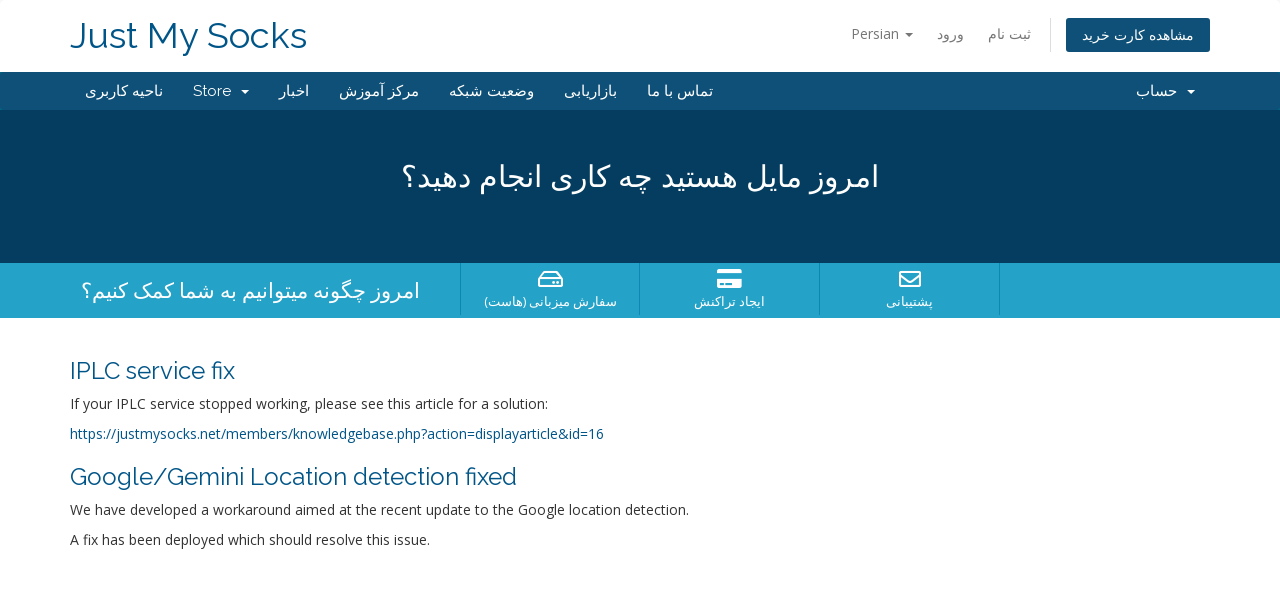

--- FILE ---
content_type: text/html; charset=utf-8
request_url: https://justmysocks2.net/members/?language=farsi
body_size: 3883
content:
<!DOCTYPE html>
<html lang="en">
<head>
    <meta charset="utf-8" />
    <meta http-equiv="X-UA-Compatible" content="IE=edge">
    <meta name="viewport" content="width=device-width, initial-scale=1">
    <title>اعضا - Just My Socks</title>

    <!-- Styling -->
<link href="//fonts.googleapis.com/css?family=Open+Sans:300,400,600|Raleway:400,700" rel="stylesheet">
<link href="/members/templates/six-jms/css/all.min.css?v=8b1cab" rel="stylesheet">
<link href="/members/assets/css/fontawesome-all.min.css" rel="stylesheet">
<link href="/members/templates/six-jms/css/custom.css" rel="stylesheet">

<!-- HTML5 Shim and Respond.js IE8 support of HTML5 elements and media queries -->
<!-- WARNING: Respond.js doesn't work if you view the page via file:// -->
<!--[if lt IE 9]>
  <script src="https://oss.maxcdn.com/libs/html5shiv/3.7.0/html5shiv.js"></script>
  <script src="https://oss.maxcdn.com/libs/respond.js/1.4.2/respond.min.js"></script>
<![endif]-->

<script type="text/javascript">
    var csrfToken = 'a52a5065765b972f725f2dc0016324a46db53df9',
        markdownGuide = 'Markdown Guide',
        locale = 'en',
        saved = 'ذخیره شد',
        saving = 'ذخیره اتوماتیک',
        whmcsBaseUrl = "/members",
        requiredText = 'ضروری',
        recaptchaSiteKey = "";
</script>
<script src="/members/templates/six-jms/js/scripts.min.js?v=8b1cab"></script>


    

</head>
<body data-phone-cc-input="1">



<section id="header">
    <div class="container">
        <ul class="top-nav">
                            <li>
                    <a href="#" class="choose-language" data-toggle="popover" id="languageChooser">
                        Persian
                        <b class="caret"></b>
                    </a>
                    <div id="languageChooserContent" class="hidden">
                        <ul>
                                                            <li>
                                    <a href="/members/?language=arabic">العربية</a>
                                </li>
                                                            <li>
                                    <a href="/members/?language=azerbaijani">Azerbaijani</a>
                                </li>
                                                            <li>
                                    <a href="/members/?language=catalan">Català</a>
                                </li>
                                                            <li>
                                    <a href="/members/?language=chinese">中文</a>
                                </li>
                                                            <li>
                                    <a href="/members/?language=croatian">Hrvatski</a>
                                </li>
                                                            <li>
                                    <a href="/members/?language=czech">Čeština</a>
                                </li>
                                                            <li>
                                    <a href="/members/?language=danish">Dansk</a>
                                </li>
                                                            <li>
                                    <a href="/members/?language=dutch">Nederlands</a>
                                </li>
                                                            <li>
                                    <a href="/members/?language=english">English</a>
                                </li>
                                                            <li>
                                    <a href="/members/?language=estonian">Estonian</a>
                                </li>
                                                            <li>
                                    <a href="/members/?language=farsi">Persian</a>
                                </li>
                                                            <li>
                                    <a href="/members/?language=french">Français</a>
                                </li>
                                                            <li>
                                    <a href="/members/?language=german">Deutsch</a>
                                </li>
                                                            <li>
                                    <a href="/members/?language=hebrew">עברית</a>
                                </li>
                                                            <li>
                                    <a href="/members/?language=hungarian">Magyar</a>
                                </li>
                                                            <li>
                                    <a href="/members/?language=italian">Italiano</a>
                                </li>
                                                            <li>
                                    <a href="/members/?language=macedonian">Macedonian</a>
                                </li>
                                                            <li>
                                    <a href="/members/?language=norwegian">Norwegian</a>
                                </li>
                                                            <li>
                                    <a href="/members/?language=portuguese-br">Português</a>
                                </li>
                                                            <li>
                                    <a href="/members/?language=portuguese-pt">Português</a>
                                </li>
                                                            <li>
                                    <a href="/members/?language=romanian">Română</a>
                                </li>
                                                            <li>
                                    <a href="/members/?language=russian">Русский</a>
                                </li>
                                                            <li>
                                    <a href="/members/?language=spanish">Español</a>
                                </li>
                                                            <li>
                                    <a href="/members/?language=swedish">Svenska</a>
                                </li>
                                                            <li>
                                    <a href="/members/?language=turkish">Türkçe</a>
                                </li>
                                                            <li>
                                    <a href="/members/?language=ukranian">Українська</a>
                                </li>
                                                    </ul>
                    </div>
                </li>
                                        <li>
                    <a href="/members/clientarea.php">ورود</a>
                </li>
                                    <li>
                        <a href="/members/register.php">ثبت نام</a>
                    </li>
                                <li class="primary-action">
                    <a href="/members/cart.php?a=view" class="btn">
                        مشاهده کارت خرید
                    </a>
                </li>
                                </ul>

                    <a href="/members/index.php" class="logo logo-text">Just My Socks</a>
        
    </div>
</section>

<section id="main-menu">

    <nav id="nav" class="navbar navbar-default navbar-main" role="navigation">
        <div class="container">
            <!-- Brand and toggle get grouped for better mobile display -->
            <div class="navbar-header">
                <button type="button" class="navbar-toggle" data-toggle="collapse" data-target="#primary-nav">
                    <span class="sr-only">Toggle navigation</span>
                    <span class="icon-bar"></span>
                    <span class="icon-bar"></span>
                    <span class="icon-bar"></span>
                </button>
            </div>

            <!-- Collect the nav links, forms, and other content for toggling -->
            <div class="collapse navbar-collapse" id="primary-nav">

                <ul class="nav navbar-nav">

                        <li menuItemName="Home" class="" id="Primary_Navbar-Home">
        <a href="/members/index.php">
                        ناحیه کاربری
                                </a>
            </li>
    <li menuItemName="Store" class="dropdown" id="Primary_Navbar-Store">
        <a class="dropdown-toggle" data-toggle="dropdown" href="#">
                        Store
                        &nbsp;<b class="caret"></b>        </a>
                    <ul class="dropdown-menu">
                            <li menuItemName="Browse Products Services" id="Primary_Navbar-Store-Browse_Products_Services">
                    <a href="/members/cart.php">
                                                Browse All
                                            </a>
                </li>
                            <li menuItemName="Shop Divider 1" class="nav-divider" id="Primary_Navbar-Store-Shop_Divider_1">
                    <a href="">
                                                -----
                                            </a>
                </li>
                            <li menuItemName="Just My Socks" id="Primary_Navbar-Store-Just_My_Socks">
                    <a href="/members/cart.php?gid=1">
                                                Just My Socks
                                            </a>
                </li>
                        </ul>
            </li>
    <li menuItemName="Announcements" class="" id="Primary_Navbar-Announcements">
        <a href="/members/index.php?rp=/announcements">
                        اخبار
                                </a>
            </li>
    <li menuItemName="Knowledgebase" class="" id="Primary_Navbar-Knowledgebase">
        <a href="/members/index.php?rp=/knowledgebase">
                        مرکز آموزش
                                </a>
            </li>
    <li menuItemName="Network Status" class="" id="Primary_Navbar-Network_Status">
        <a href="/members/serverstatus.php">
                        وضعیت شبکه
                                </a>
            </li>
    <li menuItemName="Affiliates" class="" id="Primary_Navbar-Affiliates">
        <a href="/members/affiliates.php">
                        بازاریابی
                                </a>
            </li>
    <li menuItemName="Contact Us" class="" id="Primary_Navbar-Contact_Us">
        <a href="/members/contact.php">
                        تماس با ما
                                </a>
            </li>

                </ul>

                <ul class="nav navbar-nav navbar-right">

                        <li menuItemName="Account" class="dropdown" id="Secondary_Navbar-Account">
        <a class="dropdown-toggle" data-toggle="dropdown" href="#">
                        حساب
                        &nbsp;<b class="caret"></b>        </a>
                    <ul class="dropdown-menu">
                            <li menuItemName="Login" id="Secondary_Navbar-Account-Login">
                    <a href="/members/clientarea.php">
                                                ورود
                                            </a>
                </li>
                            <li menuItemName="Register" id="Secondary_Navbar-Account-Register">
                    <a href="/members/register.php">
                                                ثبت نام
                                            </a>
                </li>
                            <li menuItemName="Divider" class="nav-divider" id="Secondary_Navbar-Account-Divider">
                    <a href="">
                                                -----
                                            </a>
                </li>
                            <li menuItemName="Forgot Password?" id="Secondary_Navbar-Account-Forgot_Password?">
                    <a href="/members/index.php?rp=/password/reset/begin">
                                                رمز عبور را فراموش کرده اید؟
                                            </a>
                </li>
                        </ul>
            </li>

                </ul>

            </div><!-- /.navbar-collapse -->
        </div>
    </nav>

</section>

    <section id="home-banner">
        <div class="container text-center">
                            <h2>امروز مایل هستید چه کاری انجام دهید؟</h2>
                    </div>
    </section>
    <div class="home-shortcuts">
        <div class="container">
            <div class="row">
                <div class="col-md-4 hidden-sm hidden-xs text-center">
                    <p class="lead">
                        امروز چگونه میتوانیم به شما کمک کنیم؟
                    </p>
                </div>
                <div class="col-sm-12 col-md-8">
                    <ul>
                                                <li>
                            <a id="btnOrderHosting" href="cart.php">
                                <i class="far fa-hdd"></i>
                                <p>
                                    سفارش میزبانی (هاست) <span>&raquo;</span>
                                </p>
                            </a>
                        </li>
                        <li>
                            <a id="btnMakePayment" href="clientarea.php">
                                <i class="fas fa-credit-card"></i>
                                <p>
                                    ایجاد تراکنش <span>&raquo;</span>
                                </p>
                            </a>
                        </li>
                        <li>
                            <a id="btnGetSupport" href="submitticket.php">
                                <i class="far fa-envelope"></i>
                                <p>
                                    پشتیبانی <span>&raquo;</span>
                                </p>
                            </a>
                        </li>
                    </ul>
                </div>
            </div>
        </div>
    </div>


<section id="main-body">
    <div class="container">
        <div class="row">

                <!-- Container for main page display content -->
        <div class="col-xs-12 main-content">
            


<!--    <h2>اخبار</h2>-->

                        <div class="announcement-single">
                <h3>
<!--                    <span class="label label-default">
                        Dec 22nd
                    </span>
-->
                    <a href="/members/index.php?rp=/announcements/29/IPLC-service-fix.html">IPLC service fix</a>
                </h3>

<!--                <blockquote>-->
                    <p>

<p>If your IPLC service stopped working, please see this article for a solution:</p>
<p><a href="https://justmysocks.net/members/knowledgebase.php?action=displayarticle&amp;id=16" target="_blank" rel="noopener">https://justmysocks.net/members/knowledgebase.php?action=displayarticle&amp;id=16</a></p>

<!--
                                                    <p>If your IPLC service stopped working, please see this article for a solution:</p>
<p><a href="https://justmysocks.net/members/knowledgebase.php?action=displayarticle&amp;id=16" target="_blank" rel="noopener">https://justmysocks.net/members/knowledgebase.php?action=displayarticle&amp;id=16</a></p>
                                            </p>
<!--                </blockquote>-->

                            </div>
                                <div class="announcement-single">
                <h3>
<!--                    <span class="label label-default">
                        Nov 8th
                    </span>
-->
                    <a href="/members/index.php?rp=/announcements/28/GoogleorGemini-Location-detection-fixed.html">Google/Gemini Location detection fixed</a>
                </h3>

<!--                <blockquote>-->
                    <p>

<p>We have developed a workaround aimed at the recent update to the Google location detection.</p>
<p>A fix has been deployed which should resolve this issue.</p>

<!--
                                                    <p>We have developed a workaround aimed at the recent update to the Google location detection.</p>
<p>A fix has been deployed which should resolve this issue.</p>
                                            </p>
<!--                </blockquote>-->

                            </div>
                        


                </div><!-- /.main-content -->
                            <div class="clearfix"></div>
        </div>
    </div>
</section>

<section id="footer">
    <div class="container">
        <a href="#" class="back-to-top"><i class="fas fa-chevron-up"></i></a>
        <p>Copyright &copy; 2026 Just My Socks. All Rights Reserved.</p>
    </div>
</section>

<div id="fullpage-overlay" class="hidden">
    <div class="outer-wrapper">
        <div class="inner-wrapper">
            <img src="/members/assets/img/overlay-spinner.svg">
            <br>
            <span class="msg"></span>
        </div>
    </div>
</div>

<div class="modal system-modal fade" id="modalAjax" tabindex="-1" role="dialog" aria-hidden="true">
    <div class="modal-dialog">
        <div class="modal-content panel-primary">
            <div class="modal-header panel-heading">
                <button type="button" class="close" data-dismiss="modal">
                    <span aria-hidden="true">&times;</span>
                    <span class="sr-only">Close</span>
                </button>
                <h4 class="modal-title"></h4>
            </div>
            <div class="modal-body panel-body">
                بارگذاری ... 
            </div>
            <div class="modal-footer panel-footer">
                <div class="pull-left loader">
                    <i class="fas fa-circle-notch fa-spin"></i>
                    بارگذاری ... 
                </div>
                <button type="button" class="btn btn-default" data-dismiss="modal">
                    Close
                </button>
                <button type="button" class="btn btn-primary modal-submit">
                    Submit
                </button>
            </div>
        </div>
    </div>
</div>

<form action="#" id="frmGeneratePassword" class="form-horizontal">
    <div class="modal fade" id="modalGeneratePassword">
        <div class="modal-dialog">
            <div class="modal-content panel-primary">
                <div class="modal-header panel-heading">
                    <button type="button" class="close" data-dismiss="modal" aria-label="Close"><span aria-hidden="true">&times;</span></button>
                    <h4 class="modal-title">
                        Generate Password
                    </h4>
                </div>
                <div class="modal-body">
                    <div class="alert alert-danger hidden" id="generatePwLengthError">
                        Please enter a number between 8 and 64 for the password length
                    </div>
                    <div class="form-group">
                        <label for="generatePwLength" class="col-sm-4 control-label">Password Length</label>
                        <div class="col-sm-8">
                            <input type="number" min="8" max="64" value="12" step="1" class="form-control input-inline input-inline-100" id="inputGeneratePasswordLength">
                        </div>
                    </div>
                    <div class="form-group">
                        <label for="generatePwOutput" class="col-sm-4 control-label">Generated Password</label>
                        <div class="col-sm-8">
                            <input type="text" class="form-control" id="inputGeneratePasswordOutput">
                        </div>
                    </div>
                    <div class="row">
                        <div class="col-sm-8 col-sm-offset-4">
                            <button type="submit" class="btn btn-default btn-sm">
                                <i class="fas fa-plus fa-fw"></i>
                                Generate new password
                            </button>
                            <button type="button" class="btn btn-default btn-sm copy-to-clipboard" data-clipboard-target="#inputGeneratePasswordOutput">
                                <img src="/members/assets/img/clippy.svg" alt="Copy to clipboard" width="15">
                                
                            </button>
                        </div>
                    </div>
                </div>
                <div class="modal-footer">
                    <button type="button" class="btn btn-default" data-dismiss="modal">
                        Close
                    </button>
                    <button type="button" class="btn btn-primary" id="btnGeneratePasswordInsert" data-clipboard-target="#inputGeneratePasswordOutput">
                        Copy to clipboard & Insert
                    </button>
                </div>
            </div>
        </div>
    </div>
</form>


    <div class="container">
        <p>
        <a href="/members/index.php?rp=/knowledgebase/1/Terms-of-Service.html">Terms of Service</a> &nbsp; &nbsp; &nbsp; 
        <a href="/members/index.php?rp=/knowledgebase/2/About-Just-My-Socks.html">About Just My Socks</a>
    </div>




</body>
</html>
